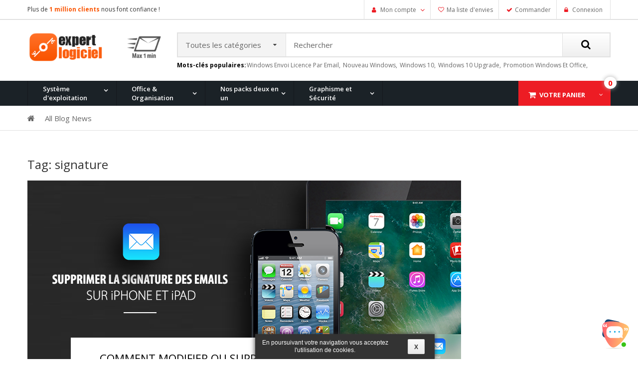

--- FILE ---
content_type: text/html; charset=utf-8
request_url: https://expertlogiciel.com/eb-blog/tag/signature
body_size: 12687
content:
<!DOCTYPE HTML> <!--[if lt IE 7]><html class="no-js lt-ie9 lt-ie8 lt-ie7 " lang="fr"><![endif]--> <!--[if IE 7]><html class="no-js lt-ie9 lt-ie8 ie7" lang="fr"><![endif]--> <!--[if IE 8]><html class="no-js lt-ie9 ie8" lang="fr"><![endif]--> <!--[if gt IE 8]><html class="no-js ie9" lang="fr"><![endif]--> <!--[if chrome]><html class="chrome" lang="fr"><![endif]--><html lang="fr"><head><meta name="google-site-verification" content="sBdgrYTJDwnepni29TZ2PesQbXZJ9UvPwqrT9PqdrRY" /><meta name="msvalidate.01" content="1B75AE98796F9E91F7DD7315130BE00B" /><meta charset="utf-8" /><title>Blog ExpertLogiciel|Astuce windows, Actualité logiciel et news</title><meta name="description" content="Passionné par le domaine de l&#039;informatique et les nouveautés de technologies? Blog Expertlogiciel vous permet de suivre toutes l&#039;actualité, les meilleurs tutos et astuces Windows et office" /><meta name="keywords" content="blog, news, Techniques, microsoft, windows, technologie, tuto windows, tuto office, astuce logiciel, astuce windows, astuce office" /><meta name="robots" content="index,follow" /><meta name="viewport" content="width=device-width, initial-scale=1.0, user-scalable=yes"/><meta name="apple-mobile-web-app-capable" content="yes" /><link rel="icon" type="image/vnd.microsoft.icon" href="/img/favicon.ico?1736171189" /><link rel="shortcut icon" type="image/x-icon" href="/img/favicon.ico?1736171189" /><link rel="stylesheet" href="https://expertlogiciel.com/themes/sp_atom/cache/v_228_989337bb7aa09942b935d531392f8281_all.css?1509097742" type="text/css" media="all" /> <script type="text/javascript">/* <![CDATA[ */;var CUSTOMIZE_TEXTFIELD=1;var FancyboxI18nClose='Fermer';var FancyboxI18nNext='Suivant';var FancyboxI18nPrev='Pr&eacute;c&eacute;dent';var added_to_wishlist='Ajouté à votre listé d\'envie';var ajax_allowed=true;var ajaxsearch=false;var baseDir='https://expertlogiciel.com/';var baseUri='https://expertlogiciel.com/';var comparator_max_item=3;var comparedProductsIds=[];var contentOnly=false;var customizationIdMessage='Personnalisation';var delete_txt='Supprimer';var displayList=false;var freeProductTranslation='Offert !';var freeShippingTranslation='Livraison gratuite !';var generated_date=1768704220;var id_lang=1;var img_dir='https://expertlogiciel.com/themes/sp_atom/img/';var instantsearch=false;var isGuest=0;var isLogged=0;var isMobile=false;var locale='fr_FR';var loggin_required='Vous devez être connecté pour gérer votre liste d\'envies.';var max_item='You cannot add more than 3 product(s) to the product comparison';var min_item='Please select at least one product';var mywishlist_url='https://expertlogiciel.com/module/blockwishlist/mywishlist';var page_name='module-smartblog-tagpost';var priceDisplayMethod=0;var priceDisplayPrecision=2;var quickView=true;var removingLinkText='supprimer cet article du panier';var roundMode=2;var static_token='16d85608e9a3d0abd8be0e28992b474c';var token='aecfdc855922a20d646caca1208e625b';var usingSecureMode=true;var wishlistProductsIds=false;/* ]]> */</script> <script type="text/javascript" src="https://expertlogiciel.com/themes/sp_atom/cache/v_167_0d03a3de717b65a7443b9cff16ab2597.js?1509097742"></script> <meta property="og:type" content="article" /><meta property="og:site_name" content="ExpertLogiciel" /><meta property="og:url" content="expertlogiciel.com/eb-blog/tag/signature" /> <script type="text/javascript">/* <![CDATA[ */;var jQuery144=$;/* ]]> */</script> <script type="text/javascript">/* <![CDATA[ */;var fbpsc=fbpsc||new FpcModule('fbpsc');fbpsc.msgs={"id":"Vous n'avez pas renseign\u00e9 votre application ID","secret":"Vous n'avez pas renseign\u00e9 votre application Secret","callback":"Vous n'avez pas renseign\u00e9 votre application callback","scope":"Vous n'avez pas renseign\u00e9 les permissions de l'application","developerKey":"Vous n'avez pas renseign\u00e9 la cl\u00e9 d\u00e9veloppeur","socialEmail":"Vous n'avez pas renseign\u00e9 votre e-mail","delete":"Supprimer"};fbpsc.sImgUrl='/modules/facebookpsconnect/views/img/';fbpsc.sAdminImgUrl='/img/admin/';fbpsc.sWebService='/modules/facebookpsconnect/ws-facebookpsconnect.php';/* ]]> */</script> <script type="text/javascript">/* <![CDATA[ */;(window.gaDevIds=window.gaDevIds||[]).push('d6YPbH');(function(i,s,o,g,r,a,m){i['GoogleAnalyticsObject']=r;i[r]=i[r]||function(){(i[r].q=i[r].q||[]).push(arguments)},i[r].l=1*new Date();a=s.createElement(o),m=s.getElementsByTagName(o)[0];a.async=1;a.src=g;m.parentNode.insertBefore(a,m)})(window,document,'script','//www.google-analytics.com/analytics.js','ga');ga('create','UA-76483059-1','auto');ga('require','ec');/* ]]> */</script><script type="text/javascript">/* <![CDATA[ */;var gsr=gsr||new GsrModule('gsr');gsr.msgs={"delay":"Vous n'avez pas rempli un entier l'option d\u00e9calage","fbId":"Vous n'avez pas rempli un entier l'option Facebook app ID","fbsecret":"Vous n'avez pas rempli l'option Facebook secret","reviewDate":"Vous n'avez pas rempli la date de l'avis","title":"Vous n'avez pas rempli le titre","comment":"Vous n'avez pas rempli le commentaire","report":"Vous n'avez pas rempli le commentaire associ\u00e9 \u00e0 l'avis abusif","rating":"Vous n'avez pas s\u00e9lectionn\u00e9 de note pour l'avis","checkreview":"Vous n'avez pas s\u00e9lectionn\u00e9 d'avis","email":"Vous n'avez pas rempli votre adresse e-mail","status":"Vous n'avez pas s\u00e9lectionn\u00e9 de statut","vouchercode":"Vous n'avez pas rempli le code de r\u00e9duction","voucheramount":"Vous avez laiss\u00e9 0 comme valeur pour le bon de r\u00e9duction","voucherminimum":"Le montant minimum n'est pas un num\u00e9rique","vouchermaximum":"La quantit\u00e9 maximum n'est pas un num\u00e9rique","vouchervalidity":"Vous avez laiss\u00e9 0 pour la dur\u00e9e de validit\u00e9","tabTitle":{"1":"Vous n'avez pas rempli le titre pour la langue Fran\u00e7ais (French). Cliquez sur la liste d\u00e9roulante des langues afin de remplir correctement les champs dans chaque langue"}};gsr.sImgUrl='/modules/gsnippetsreviews/views/img/';gsr.sWebService='/modules/gsnippetsreviews/ws-gsnippetsreviews.php';/* ]]> */</script> <!--[if lt IE 9]> <script src="https://oss.maxcdn.com/libs/html5shiv/3.7.0/html5shiv.js"></script> <script src="https://oss.maxcdn.com/libs/respond.js/1.3.0/respond.min.js"></script> <![endif]-->  <script src=https://www.google.com/recaptcha/api.js'></script> </head><body id="module-smartblog-tagpost" itemscope itemtype="http://schema.org/WebPage" class=" module-smartblog-tagpost hide-left-column lang_fr"><div id="page"><div class="header-container"> <header id="header"><div class="header-top"><div class="container"><div class="row"><div id="block_topleft" class="col-md-5 col-sm-12"> <a href=" https://expertlogiciel.com/eb-blog/6-merci-pour-1-million-clients " ><div class="kunden nbr-client-block-left-header"> Plus de <span style="color:#fa5400"><b>1 million clients</b></span> nous font confiance !</div> </a></div><div id="block_topright" class="col-md-7 hidden-sm"><div class="header_user_info"><ul class="links"><li class="account" > <a class="login" href="https://expertlogiciel.com/mon-compte" rel="nofollow" title="Connexion"> Mon compte </a><ul class="dropdown-link dropdown-link-account"><li> <a href="https://expertlogiciel.com/historique-commandes" title="Mes commandes"> Mes commandes </a></li><li> <a href="https://expertlogiciel.com/suivi-commande" title="Mes retours de marchandise"> Mes retours de marchandise </a></li><li> <a href="https://expertlogiciel.com/avoirs" title="Mes crédits"> Mes crédits </a></li><li> <a href="https://expertlogiciel.com/adresses" title="Mes adresses"> Mes adresses </a></li><li> <a href="https://expertlogiciel.com/identite" title="Mes informations personnelles"> Mes informations personnelles </a></li><li> <a href="https://expertlogiciel.com/reduction" title="Mes bons de réduction"> Mes bons de réduction </a></li></ul></li><li class="wishlist"> <a href="https://expertlogiciel.com/module/blockwishlist/mywishlist" title="Ma liste d'envies" >Ma liste d'envies</a></li><li class="checkout"><a href="https://expertlogiciel.com/commande" title="Commander" rel="nofollow">Commander</a></li><li class="last at-login" > <a class="login" href="https://expertlogiciel.com/mon-compte" rel="nofollow" title="Connexion"> Connexion </a></li></ul></div><script type="text/javascript" lang="javascript">/* <![CDATA[ */;var popupDelay=8;var plusDelay=((""=="")?2:(""=="normal"?5:8))
var configOptions={timeOffset:1440*60,layout:"topRight",timeout:(2+plusDelay)*1000,animation:{open:'animated  fadeInUp',close:'animated  fadeOutDown',easing:'swing',speed:(2+plusDelay)*1000},type:'alert',refreshInterval:60*1000};/* ]]> */</script> <script src="/modules/recentsalepopup/views/js/scripts.js" type="text/javascript"></script> </div></div></div></div><div class="header-center clearfix"><div class="container"><div class="row"><div id="header_logo" class="col-md-3 col-sm-12"> <a class="logo" href="http://expertlogiciel.com/" title="ExpertLogiciel"> <img src="https://expertlogiciel.com/img/soft-logo-1497450310.jpg" alt="ExpertLogiciel" width="313px" height="68px"/> </a></div><div id="header_search" class="col-md-9 col-sm-12 hidden-sm hidden-xs"><div class="moduletable sp_searchpro"> <!--[if lt IE 9]><div id="sp_search_pro_1" class="spr-container lt-ie9 spr-preload"> <![endif]--><!--[if IE 9]><div id="sp_search_pro_1" class="spr-container msie9 spr-preload"> <![endif]--><!--[if gt IE 9]><!--><div id="sp_search_pro_1" class="spr-container spr-preload"><!--<![endif]--><form class="sprsearch-form" method="get" action="https://expertlogiciel.com/module/spsearchpro/catesearch"> <input type="hidden" name="fc" value="module"/> <input type="hidden" name="module" value="spsearchpro"/> <input type="hidden" name="controller" value="catesearch"/> <input type="hidden" name="orderby" value="price" /> <input type="hidden" name="orderway" value="asc" /> <input type="hidden" name="day" value="1" /> <input type="hidden" name="cat_id" value="3,4,8,7,12,83,15,16,17,18,29,30,28,31"><div class="form-search"><div class="cat-wrapper"><div class="spr_selector"> <select class="spr_select"><option value="3,4,8,7,12,83,15,16,17,18,29,30,28,31"> Toutes les catégories</option><option value="3"> - - Système d&#039;exploitation</option><option value="4"> - - - Windows 10</option><option value="7"> - - - Windows 7</option><option value="8"> - - - Windows 8.1</option><option value="12"> - - - Windows XP</option><option value="15"> - - Office &amp; Organisation</option><option value="16"> - - - Office 2010</option><option value="17"> - - - Office 2013</option><option value="18"> - - - Office 2016</option><option value="28"> - - - Antivirus</option><option value="29"> - - - Office Pour Mac</option><option value="30"> - - Graphisme et Sécurité</option><option value="31"> - - - Graphisme &amp; Design</option><option value="83"> - - - Nos packs deux en un</option> </select> <i class="fa fa-caret-down"></i></div></div><div class="input-search"> <input class="spr-query" type="text" name="search_query" value="" placeholder="Rechercher"/></div><div class="btn-search-header"> <button class="spr-search-button" type="submit" name="spr_submit_search"><i class="fa fa-search"></i></button> <input value="12" type="hidden" name="n" /></div></div></form></div> <script type="text/javascript">/* <![CDATA[ */;jQuery(document).ready(function($){;(function(element){var $element=$(element);var _timer=0;$(window).on('load',function(){setTimeout(function(){$element.removeClass('spr-preload');},1000);});$('.spr_selector .spr_select',$element).on('click',function(){var value_select=$('select[class=spr_select]',$element).val();$('input[name="cat_id"]').attr('value',value_select);});var $input=$('.spr-query',$element);loadajax_ein();function loadajax_ein(){if(0){$input.autocomplete('https://expertlogiciel.com/module/spsearchpro/catesearch',{minChars:3,max:10,width:500,selectFirst:false,scroll:false,dataType:"json",formatItem:function(data,i,max,value,term){return value;},parse:function(data){var mytab=[];for(var i=0;i<data.length;i++)
mytab[mytab.length]={data:data[i],value:data[i].cname+' > '+data[i].pname};return mytab;},extraParams:{ajaxSearch:0,id_lang:1,spr_module_id:"1",cat_id:$('select[class=spr_select]',$element).val(),orderby:'price',orderway:'asc',n:'12'}}).result(function(event,data,formatted){$input.val(data.pname);document.location.href=data.product_link;});}}
$('.spr_select',$element).on('change',function(){$(".ac_results").remove();var $input=$('.spr-query',$element);if(0){$input.trigger('unautocomplete');$input.autocomplete('https://expertlogiciel.com/module/spsearchpro/catesearch',{minChars:3,max:10,width:500,selectFirst:false,scroll:false,dataType:"json",formatItem:function(data,i,max,value,term){return value;},parse:function(data){var mytab=[];for(var i=0;i<data.length;i++)
mytab[mytab.length]={data:data[i],value:data[i].cname+' > '+data[i].pname};return mytab;},extraParams:{ajaxSearch:0,id_lang:1,spr_module_id:"1",cat_id:$('select[class=spr_select]',$element).val(),orderby:'price',orderway:'asc',n:'12'}}).result(function(event,data,formatted){$input.val(data.pname);document.location.href=data.product_link;});}});if(1){function tryToCloseInstantSearch(){var $oldCenterColumn=$('#old_center_column');if($oldCenterColumn.length>0){$('#center_column').remove();$oldCenterColumn.attr('id','center_column').show();return false;}}
instantSearchQueries=[];function stopInstantSearchQueries(){for(var i=0;i<instantSearchQueries.length;i++){instantSearchQueries[i].abort();}
instantSearchQueries=[];}}})('#sp_search_pro_1');});/* ]]> */</script> </div><div class="sptags_block"> <label class="label">Mots-clés populaires:</label><a href="https://expertlogiciel.com/recherche?tag=windows+envoi+licence+par+email" title="More about windows envoi licence par email" > windows envoi licence par email, </a> <a href="https://expertlogiciel.com/recherche?tag=nouveau+windows" title="More about nouveau windows" > nouveau windows, </a> <a href="https://expertlogiciel.com/recherche?tag=windows+10" title="More about windows 10" > windows 10, </a> <a href="https://expertlogiciel.com/recherche?tag=windows+10+upgrade" title="More about windows 10 upgrade" > windows 10 upgrade, </a> <a href="https://expertlogiciel.com/recherche?tag=promotion+windows+et+office" title="More about promotion windows et office" > promotion windows et office, </a></div></div></div></div></div><div class="header-menu clearfix"><div class="container"><div class="row"><div id="top_menu" class="col-md-12 col-sm-12"><div id="spblock_top_menu" class="spsf-contener clearfix "><div class="cat-title"><i class="fa fa-bars"></i></div><ul class="sf-menu clearfix menu-content"><li class=" have_child "><a href="https://expertlogiciel.com/3-systeme-d-exploitation-windows" title="Système d'exploitation">Système d'exploitation</a><ul><li class=" have_child "><a href="https://expertlogiciel.com/243-windows-11" title="Windows 11">Windows 11</a><ul><li class=""><a href="https://expertlogiciel.com/accueil/413-windows-11-pro.html" title="Windows 11 Pro">Windows 11 Pro</a></li><li class=""><a href="https://expertlogiciel.com/accueil/412-windows-11-famille.html" title="Windows 11 Famille">Windows 11 Famille</a></li><li class=""><a href="https://expertlogiciel.com/accueil/415-windows-11-entreprise.html" title="Windows 11 Entreprise">Windows 11 Entreprise</a></li><li class=""><a href="https://expertlogiciel.com/accueil/416-windows-11-pro-for-workstation.html" title="Windows 11 Pro for Workstation">Windows 11 Pro for Workstation</a></li><li class=""><a href="https://expertlogiciel.com/accueil/418-windows-11-education.html" title="Windows 11 Education">Windows 11 Education</a></li><li class=""><a href="https://expertlogiciel.com/accueil/419-windows-11-pro-n.html" title="Windows 11 Pro N">Windows 11 Pro N</a></li><li class=""><a href="https://expertlogiciel.com/accueil/420-windows-11-entreprise-n.html" title="Windows 11 Entreprise N">Windows 11 Entreprise N</a></li><li class=""><a href="https://expertlogiciel.com/accueil/421-windows-11-education-n.html" title="Windows 11 Education N">Windows 11 Education N</a></li><li class=""><a href="https://expertlogiciel.com/accueil/422-windows-11-pro-n-for-workstation.html" title="Windows 11 Pro N for Workstation">Windows 11 Pro N for Workstation</a></li><li class=""><a href="https://expertlogiciel.com/accueil/423-windows-11-iot-entreprise.html" title="Windows 11 IoT Entreprise">Windows 11 IoT Entreprise</a></li></ul></li><li class=" have_child "><a href="https://expertlogiciel.com/content/21-microsoft-windows-10" title="Windows 10">Windows 10</a><ul><li class=""><a href="https://expertlogiciel.com/microsoft-windows-10-francais/12-microsoft-windows-10-pro-francais-32-64-bits.html" title="Windows 10 Pro">Windows 10 Pro</a></li><li class=""><a href="https://expertlogiciel.com/windows-10-familial/10-microsoft-windows-10-familial-francais-32-64-bits.html" title="Windows 10 Familial">Windows 10 Familial</a></li><li class=""><a href="https://expertlogiciel.com/accueil/424-windows-10-entreprise-n.html" title="Windows 10 Entreprise N">Windows 10 Entreprise N</a></li><li class=""><a href="https://expertlogiciel.com/accueil/425-windows-10-entreprise-n-ltsc-2021.html" title="Windows 10 Entreprise N LTSC 2021">Windows 10 Entreprise N LTSC 2021</a></li></ul></li><li class=" have_child "><a href="https://expertlogiciel.com/content/22-microsoft-windows-8" title="Windows 8.1">Windows 8.1</a><ul><li class=""><a href="https://expertlogiciel.com/windows-81-pro/6-microsoft-windows-8-pro-francais-32-64-bits.html" title="Windows 8.1 Pro">Windows 8.1 Pro</a></li></ul></li><li class=" have_child "><a href="https://expertlogiciel.com/content/20-microsoft-windows-7" title="Windows 7">Windows 7</a><ul><li class=""><a href="https://expertlogiciel.com/windows-7-professionnel/1-microsoft-windows-7-pro-francais-32-64-bits-0885370720594.html" title="Windows 7 Professionnel">Windows 7 Professionnel</a></li><li class=""><a href="https://expertlogiciel.com/windows-7-edition-familial-premium/8-microsoft-windows-7-familiale-francais-32-64-bits.html" title="Windows 7 Èdition Familial Premium">Windows 7 Èdition Familial Premium</a></li><li class=""><a href="https://expertlogiciel.com/windows-7-integrale/3-microsoft-windows-7-integral-francais-32-64-bits.html" title="Windows 7 Intégrale">Windows 7 Intégrale</a></li></ul></li><li class=" have_child "><a href="https://expertlogiciel.com/windows-xp-professionnel/5-microsoft-windows-xp-pro-sp3-francais-32-64-bit.html" title="Windows XP">Windows XP</a><ul><li class=""><a href="https://expertlogiciel.com/windows-xp-professionnel/5-microsoft-windows-xp-pro-sp3-francais-32-64-bit.html" title="Windows XP Professionnel">Windows XP Professionnel</a></li></ul></li><li class=" have_child "><a href="https://expertlogiciel.com/83-packs-windows" title="Nos packs deux en un">Nos packs deux en un</a><ul><li class=" have_child "><a href="https://expertlogiciel.com/84-windows-7-et-office" title="Windows 7 et Office ">Windows 7 et Office </a><ul><li class=""><a href="https://expertlogiciel.com/112-windows-7-familiale-et-office" title="Windows 7 Familiale et Office">Windows 7 Familiale et Office</a></li><li class=""><a href="https://expertlogiciel.com/113-windows-7-pro-et-office" title="Windows 7 Pro et Office">Windows 7 Pro et Office</a></li><li class=""><a href="https://expertlogiciel.com/114-windows-7-integrale-et-office" title="Windows 7 Intégrale et Office">Windows 7 Intégrale et Office</a></li></ul></li><li class=" have_child "><a href="https://expertlogiciel.com/85-windows-81-et-office" title="Windows 8.1 et Office">Windows 8.1 et Office</a><ul><li class=""><a href="https://expertlogiciel.com/115-windows-81-pro-et-office" title="Windows 8.1 Pro et Office">Windows 8.1 Pro et Office</a></li></ul></li><li class=" have_child "><a href="https://expertlogiciel.com/88-windows-10-et-office" title="Windows 10 et Office">Windows 10 et Office</a><ul><li class=""><a href="https://expertlogiciel.com/116-windows-10-home-et-office" title="Windows 10 Home et Office">Windows 10 Home et Office</a></li><li class=""><a href="https://expertlogiciel.com/117-windows-10-pro-et-office" title="Windows 10 Pro et Office">Windows 10 Pro et Office</a></li></ul></li></ul></li><li class=" have_child "><a href="https://expertlogiciel.com/119-windows-server" title="Windows server ">Windows server </a><ul><li class=""><a href="https://expertlogiciel.com/120-windows-server-2008" title="Windows server 2008">Windows server 2008</a></li><li class=""><a href="https://expertlogiciel.com/121-windows-server-2012" title="Windows server 2012">Windows server 2012</a></li><li class=""><a href="https://expertlogiciel.com/122-windows-server-2016" title="Windows server 2016">Windows server 2016</a></li><li class=""><a href="https://expertlogiciel.com/130-windows-server-2019" title="Windows server 2019">Windows server 2019</a></li></ul></li><li class="category-thumbnail"></li></ul></li><li class=" have_child "><a href="https://expertlogiciel.com/15-microsoft-office-et-organisation" title="Office & Organisation">Office & Organisation</a><ul><li class=" have_child "><a href="https://expertlogiciel.com/16-microsoft-office-2010" title="Office 2010">Office 2010</a><ul><li class=""><a href="https://expertlogiciel.com/office-2010-professionnel/16-microsoft-office-2010-pro-francais-32-64-bits.html" title="Office 2010 Professionnel">Office 2010 Professionnel</a></li><li class=""><a href="https://expertlogiciel.com/office-2010-familiale-petites-entreprises/15-microsoft-office-2010-famille-entreprise-francais-32-64-bits.html" title="Office 2010 Familiale & Petites Entreprises">Office 2010 Familiale & Petites Entreprises</a></li><li class=""><a href="https://expertlogiciel.com/office-2010-familiale-etudiant/14-microsoft-office-2010-famille-etudiant-francais-32-64-bits.html" title="Office 2010 Familiale & Etudiant">Office 2010 Familiale & Etudiant</a></li></ul></li><li class=" have_child "><a href="https://expertlogiciel.com/17-microsoft-office-2013" title="Office 2013">Office 2013</a><ul><li class=""><a href="https://expertlogiciel.com/office-2013-professionnel/19-microsoft-office-2013-pro-francais-32-64-bits.html" title="Office 2013 Professionnel">Office 2013 Professionnel</a></li><li class=""><a href="https://expertlogiciel.com/office-2013-familial-petites-entreprises/18-office-2013-famille-et-petite-entreprise-3264-bits.html" title="Office 2013 Familial & Petites Entreprises">Office 2013 Familial & Petites Entreprises</a></li><li class=""><a href="https://expertlogiciel.com/office-2013-familial-etudiant/17-microsoft-office-2013-famille-etudiant-francais-32-64-bits.html" title="Office 2013 Familial & Etudiant">Office 2013 Familial & Etudiant</a></li></ul></li><li class=" have_child "><a href="https://expertlogiciel.com/18-microsoft-office-2016" title="Office 2016">Office 2016</a><ul><li class=""><a href="https://expertlogiciel.com/25-office-2016-professionnel" title="Office 2016 Professionnel">Office 2016 Professionnel</a></li><li class=""><a href="https://expertlogiciel.com/office-2016-familiale-petites-entreprises/21-office-2016-famille-petites-entreprises-3264-bits.html" title="Office 2016 Familiale & Petites Entreprises">Office 2016 Familiale & Petites Entreprises</a></li><li class=""><a href="https://expertlogiciel.com/office-2016-familiale-etudiant/20-microsoft-office-2016-famille-etudiant-francais-32-64-bits.html" title="Office 2016 Familiale & Etudiant">Office 2016 Familiale & Etudiant</a></li></ul></li><li class=" have_child "><a href="https://expertlogiciel.com/29-microsoft-office-pour-mac" title="Office Pour Mac">Office Pour Mac</a><ul><li class=""><a href="https://expertlogiciel.com/33-microsoft-office-2011-pour-mac" title="Office pour Mac 2011">Office pour Mac 2011</a></li><li class=""><a href="https://expertlogiciel.com/35-microsoft-office-2016-pour-mac" title="Office pour Mac 2016">Office pour Mac 2016</a></li><li class=""><a href="https://expertlogiciel.com/129-office-pour-mac-2019" title="Office pour Mac 2019">Office pour Mac 2019</a></li></ul></li><li class=" have_child "><a href="https://expertlogiciel.com/accueil/254-office-2007-professionnel.html" title="Office 2007">Office 2007</a><ul><li class=""><a href="https://expertlogiciel.com/accueil/254-office-2007-professionnel.html" title="Office 2007 Professionnel">Office 2007 Professionnel</a></li></ul></li><li class=" have_child "><a href="https://expertlogiciel.com/125-office-2019" title="Office 2019">Office 2019</a><ul><li class=""><a href="https://expertlogiciel.com/accueil/259-office-2019-famille-et-etudiant.html" title="Office 2019 Famille Et Etudiant">Office 2019 Famille Et Etudiant</a></li><li class=""><a href="https://expertlogiciel.com/accueil/258-office-2019-famille-et-petite-entreprise.html" title="Office 2019 Famille Et Petite Entreprise ">Office 2019 Famille Et Petite Entreprise </a></li><li class=""><a href="https://expertlogiciel.com/accueil/257-office-2019-professionnel.html" title="Office 2019 Professionnel">Office 2019 Professionnel</a></li></ul></li><li class="category-thumbnail"></li></ul></li><li class=" have_child "><a href="https://expertlogiciel.com/83-packs-windows" title="Nos packs deux en un">Nos packs deux en un</a><ul><li class=" have_child "><a href="https://expertlogiciel.com/84-windows-7-et-office" title="Windows 7 et Office ">Windows 7 et Office </a><ul><li class=""><a href="https://expertlogiciel.com/112-windows-7-familiale-et-office" title="Windows 7 Familiale et Office">Windows 7 Familiale et Office</a></li><li class=""><a href="https://expertlogiciel.com/113-windows-7-pro-et-office" title="Windows 7 Pro et Office">Windows 7 Pro et Office</a></li><li class=""><a href="https://expertlogiciel.com/114-windows-7-integrale-et-office" title="Windows 7 Intégrale et Office">Windows 7 Intégrale et Office</a></li></ul></li><li class=" have_child "><a href="https://expertlogiciel.com/85-windows-81-et-office" title="Windows 8.1 et Office">Windows 8.1 et Office</a><ul><li class=""><a href="https://expertlogiciel.com/115-windows-81-pro-et-office" title="Windows 8.1 Pro et Office">Windows 8.1 Pro et Office</a></li></ul></li><li class=" have_child "><a href="https://expertlogiciel.com/88-windows-10-et-office" title="Windows 10 et Office">Windows 10 et Office</a><ul><li class=""><a href="https://expertlogiciel.com/116-windows-10-home-et-office" title="Windows 10 Home et Office">Windows 10 Home et Office</a></li><li class=""><a href="https://expertlogiciel.com/117-windows-10-pro-et-office" title="Windows 10 Pro et Office">Windows 10 Pro et Office</a></li></ul></li><li class="category-thumbnail"></li></ul></li><li class=" have_child "><a href="https://expertlogiciel.com/30-graphisme-et-securite" title="Graphisme et Sécurité">Graphisme et Sécurité</a><ul><li class=""><a href="https://expertlogiciel.com/28-antivirus" title="Antivirus">Antivirus</a></li><li class=""><a href="https://expertlogiciel.com/31-graphisme-design" title="Graphisme & Design">Graphisme & Design</a></li><li class="category-thumbnail"></li></ul></li></ul></div><div class="blockcart"><div class="shopping_cart clearfix"><div class="block_box"> <a href="https://expertlogiciel.com/commande" title="Voir mon panier" rel="nofollow" class="shop-detail"> <span class="cartpro-icon"></span> <span class="cart_text"> <span class="ajax_cart_quantity"><span class="quantity">0</span></span> <span class="ajax_cart_quantity_text">Votre panier</span> </span> </a></div><div class="cart_block block exclusive"><div class="block_content"><div class="cart_block_list"><p class="cart_block_no_products"> Aucun produit</p><div class="cart-buttons"><div class="price-total"> <span class="price cart_block_total ajax_block_cart_total"> <span class='first-price'>00</span> <span class='comma'>,</span> <span class='tiret-font-size'>-</span><span class="first-price custom-currency">€</span></span><div class="pr"><div> Total :</div><div> <span class="tax-block"> (Prix en Euro , TTC ) </span></div></div></div><div class="cart-checkout"> <a id="button_order_cart" class="btn btn-default button button-small" href="https://expertlogiciel.com/commande?step=0" title="Commander" rel="nofollow"> <i class="fa fa-shopping-cart"></i> Commander </a></div></div></div></div></div></div></div><div id="layer_cart"><div class="layer-cart-top"> <span class="cross" title="Fermer la fenêtre"></span> <i class="icon-ok"></i><h2>Bonne décision! Vous y êtes presque...</h2><div class="layer_cart_product"><div class="product-image-container layer_cart_img"></div><div><div><div class="layer_cart_product_info"> <span class="layer_cart_ok"><img src="https://expertlogiciel.com/themes/sp_atom/img/icon-ok-green.png" alt="Ok"></span> <span id="layer_cart_product_quantity"></span> <span class="operator-x">X</span> <span id="layer_cart_product_title"></span></div><div><div class="cart-add-text-wrapper"><div class="cart-add-text"> Produit ajouté au panier avec succès</div><div id="layer_cart_reviews"></div></div><div class="btn-layer-wrapper"> <a class="btn-layer-cart orange" href="https://expertlogiciel.com/commande?step=0" title="Commander" rel="nofollow"> <i class="fa fa-shopping-cart fa-lg"></i> Commander </a></div></div></div></div></div></div><div id="layer_cart_cross_product"></div></div><div class="layer_cart_overlay"></div><div id="header_search" class="hidden-md hidden-lg"><div class="moduletable sp_searchpro"> <!--[if lt IE 9]><div id="sp_search_pro_1" class="spr-container lt-ie9 spr-preload"> <![endif]--><!--[if IE 9]><div id="sp_search_pro_1" class="spr-container msie9 spr-preload"> <![endif]--><!--[if gt IE 9]><!--><div id="sp_search_pro_1" class="spr-container spr-preload"><!--<![endif]--><form class="sprsearch-form" method="get" action="https://expertlogiciel.com/module/spsearchpro/catesearch"> <input type="hidden" name="fc" value="module"/> <input type="hidden" name="module" value="spsearchpro"/> <input type="hidden" name="controller" value="catesearch"/> <input type="hidden" name="orderby" value="price" /> <input type="hidden" name="orderway" value="asc" /> <input type="hidden" name="day" value="1" /> <input type="hidden" name="cat_id" value="3,4,8,7,12,83,15,16,17,18,29,30,28,31"><div class="form-search"><div class="cat-wrapper"><div class="spr_selector"> <select class="spr_select"><option value="3,4,8,7,12,83,15,16,17,18,29,30,28,31"> Toutes les catégories</option><option value="3"> - - Système d&#039;exploitation</option><option value="4"> - - - Windows 10</option><option value="7"> - - - Windows 7</option><option value="8"> - - - Windows 8.1</option><option value="12"> - - - Windows XP</option><option value="15"> - - Office &amp; Organisation</option><option value="16"> - - - Office 2010</option><option value="17"> - - - Office 2013</option><option value="18"> - - - Office 2016</option><option value="28"> - - - Antivirus</option><option value="29"> - - - Office Pour Mac</option><option value="30"> - - Graphisme et Sécurité</option><option value="31"> - - - Graphisme &amp; Design</option><option value="83"> - - - Nos packs deux en un</option> </select> <i class="fa fa-caret-down"></i></div></div><div class="input-search"> <input class="spr-query" type="text" name="search_query" value="" placeholder="Rechercher"/></div><div class="btn-search-header"> <button class="spr-search-button" type="submit" name="spr_submit_search"><i class="fa fa-search"></i></button> <input value="12" type="hidden" name="n" /></div></div></form></div> <script type="text/javascript">/* <![CDATA[ */;jQuery(document).ready(function($){;(function(element){var $element=$(element);var _timer=0;$(window).on('load',function(){setTimeout(function(){$element.removeClass('spr-preload');},1000);});$('.spr_selector .spr_select',$element).on('click',function(){var value_select=$('select[class=spr_select]',$element).val();$('input[name="cat_id"]').attr('value',value_select);});var $input=$('.spr-query',$element);loadajax_ein();function loadajax_ein(){if(0){$input.autocomplete('https://expertlogiciel.com/module/spsearchpro/catesearch',{minChars:3,max:10,width:500,selectFirst:false,scroll:false,dataType:"json",formatItem:function(data,i,max,value,term){return value;},parse:function(data){var mytab=[];for(var i=0;i<data.length;i++)
mytab[mytab.length]={data:data[i],value:data[i].cname+' > '+data[i].pname};return mytab;},extraParams:{ajaxSearch:0,id_lang:1,spr_module_id:"1",cat_id:$('select[class=spr_select]',$element).val(),orderby:'price',orderway:'asc',n:'12'}}).result(function(event,data,formatted){$input.val(data.pname);document.location.href=data.product_link;});}}
$('.spr_select',$element).on('change',function(){$(".ac_results").remove();var $input=$('.spr-query',$element);if(0){$input.trigger('unautocomplete');$input.autocomplete('https://expertlogiciel.com/module/spsearchpro/catesearch',{minChars:3,max:10,width:500,selectFirst:false,scroll:false,dataType:"json",formatItem:function(data,i,max,value,term){return value;},parse:function(data){var mytab=[];for(var i=0;i<data.length;i++)
mytab[mytab.length]={data:data[i],value:data[i].cname+' > '+data[i].pname};return mytab;},extraParams:{ajaxSearch:0,id_lang:1,spr_module_id:"1",cat_id:$('select[class=spr_select]',$element).val(),orderby:'price',orderway:'asc',n:'12'}}).result(function(event,data,formatted){$input.val(data.pname);document.location.href=data.product_link;});}});if(1){function tryToCloseInstantSearch(){var $oldCenterColumn=$('#old_center_column');if($oldCenterColumn.length>0){$('#center_column').remove();$oldCenterColumn.attr('id','center_column').show();return false;}}
instantSearchQueries=[];function stopInstantSearchQueries(){for(var i=0;i<instantSearchQueries.length;i++){instantSearchQueries[i].abort();}
instantSearchQueries=[];}}})('#sp_search_pro_1');});/* ]]> */</script> </div><div class="sptags_block"> <label class="label">Mots-clés populaires:</label><a href="https://expertlogiciel.com/recherche?tag=windows+envoi+licence+par+email" title="More about windows envoi licence par email" > windows envoi licence par email, </a> <a href="https://expertlogiciel.com/recherche?tag=nouveau+windows" title="More about nouveau windows" > nouveau windows, </a> <a href="https://expertlogiciel.com/recherche?tag=windows+10" title="More about windows 10" > windows 10, </a> <a href="https://expertlogiciel.com/recherche?tag=windows+10+upgrade" title="More about windows 10 upgrade" > windows 10 upgrade, </a> <a href="https://expertlogiciel.com/recherche?tag=promotion+windows+et+office" title="More about promotion windows et office" > promotion windows et office, </a></div></div></div></div></div></div><div class="header-bottom clearfix"><div class="container"><div class="row"></div></div></div></header></div><div class="breadcrumb-container"><div class="ps_breadcrumb"><div class="container"><div class="row"><div class="col-lg-12 col-md-12 breadcrumb"><ul><li class="home-fix" itemscope itemtype="http://data-vocabulary.org/Breadcrumb"> <a class="fa fa-home" href="http://expertlogiciel.com/" title="Home" itemprop="url" ></a><meta itemprop="title" content="Home"/></li><li class="home"> <a href="http://expertlogiciel.com/" title="retour &agrave; Accueil"> <span>Home</span> </a></li><li class="category"> <a href="https://expertlogiciel.com/eb-blog">All Blog News</a></li></ul></div></div></div></div></div><div class="columns-container"><div id="columns" class="container"><div class="row"><div id="center_column" class="center_column col-sm-12 col-md-9"> <script>/* <![CDATA[ */;$(document).ready(function(){$(".lazy-load").lazyload({threshold:500});});/* ]]> */</script> <script>/* <![CDATA[ */;$(document).ready(function(){$('[data-toggle="tooltip"]').tooltip();});/* ]]> */</script> <div id="smartblogcat" class="block"><h1> Tag: signature</h1><div class="sdsarticleCat clearfix" itemscope itemtype="http://schema.org/Article"><div id="smartblogpost-87"><div id="thumbs_list_frame" class="articleContent" itemprop="articleBody"> <a itemprop="image" itemscope itemtype="http://schema.org/ImageObject" title="Comment modifier ou supprimer la signature des mails sur l’iPhone ou l’iPad" class="imageFeaturedLink" href='https://expertlogiciel.com/eb-blog/87-modifier-ou-supprimer-la-signature-des-mails-sur-iPhone-ou-iPad'><img itemprop="url" alt="Comment modifier ou supprimer la signature des mails sur l’iPhone ou l’iPad" src="/modules//smartblog/images/87.jpg" class="imageFeatured img-responsive" width="870px" height="360px" /><meta itemprop="width" content="870"/><meta itemprop="height" content="360"/> </a><div class="box-right"><div class="bloc-blog"><h2 class='sdstitle_block'> <a title="Comment modifier ou supprimer la signature des mails sur l’iPhone ou l’iPad" href='https://expertlogiciel.com/eb-blog/87-modifier-ou-supprimer-la-signature-des-mails-sur-iPhone-ou-iPad'>Comment modifier ou supprimer la signature des mails sur l’iPhone ou l’iPad</a><meta itemprop="url" content="https://expertlogiciel.com/eb-blog/87-modifier-ou-supprimer-la-signature-des-mails-sur-iPhone-ou-iPad"/><meta itemprop="headline" content="Blog ExpertLogiciel|Astuce windows, Actualité logiciel et news"/><meta itemprop="mainEntityOfPage" content="Blog ExpertLogiciel|Astuce windows, Actualité logiciel et news"/></h2><div class="sub-post-title"> <span class="date_add">Monday, August 7, 2017</span><meta itemprop="datePublished" content=" 2017-08-07 16:00:04"/><meta itemprop="dateModified" content=" 2017-08-07 16:00:04"/><meta itemprop="author" content=""/></div><div class="sdsarticle-des" > <span itemprop="description"><div id="lipsum"> Les signatures « Envoyé depuis mon iPad » ou « Envoyé depuis mon iPhone » sont ajoutées par défaut dans iOS Mail. Cependant, certaines personnes préfèrent afficher d’autres signatures, telles que le nom de l'expéditeur et les informations de contact supplémentaires. Voici comment supprimer ou modifier votre signature de courrier</div></span></div><hr/><div class="pull-left"> <a href='https://expertlogiciel.com/eb-blog/87-modifier-ou-supprimer-la-signature-des-mails-sur-iPhone-ou-iPad' class="read-more "> Lire la suite <i class="fa fa-arrow-right"></i></a></div><div itemprop="publisher" itemscope itemtype="https://schema.org/Organization" class="hidden"><meta itemprop="name" content="ExpertLogiciel"/><div itemprop="logo" itemscope itemtype="https://schema.org/ImageObject"> <img src="/themes/sp_atom/img/checkout-logo-fr.png" alt="logo"/><meta itemprop="url" content="https://expertlogiciel.com/themes/sp_atom/img/checkout-logo-fr.png"><meta itemprop="width" content="205"><meta itemprop="height" content="60"></div></div><div class="share pull-right"> <a href="https://www.facebook.com/sharer/sharer.php?u=https://expertlogiciel.com/eb-blog/87-modifier-ou-supprimer-la-signature-des-mails-sur-iPhone-ou-iPad" target="_blank"><i class="fa fa-facebook"></i></a> <a href="https://twitter.com/intent/tweet?text=Comment modifier ou supprimer la signature des mails sur l’iPhone ou l’iPad https://expertlogiciel.com/eb-blog/87-modifier-ou-supprimer-la-signature-des-mails-sur-iPhone-ou-iPad" target="_blank"><i class="fa fa-twitter"></i></a> <a href="https://plus.google.com/share?url=https://expertlogiciel.com/eb-blog/87-modifier-ou-supprimer-la-signature-des-mails-sur-iPhone-ou-iPad"target="_blank"><i class="fa fa-google-plus"></i></a> <a href="http://pinterest.com/pin/create/button/?description=Comment modifier ou supprimer la signature des mails sur l’iPhone ou l’iPad&url=https://expertlogiciel.com/eb-blog/87-modifier-ou-supprimer-la-signature-des-mails-sur-iPhone-ou-iPad" target="_blank"><i class="fa fa-pinterest"></i></a></div></div></div></div></div></div></div></div><div id="right_column" class="col-xs-12 col-sm-4 col-md-3 column"><div id="category_blog_block_left " class="block blogModule boxPlain hide_blog"><div class="moduletable "> <script async src="//pagead2.googlesyndication.com/pagead/js/adsbygoogle.js"></script> <ins class="adsbygoogle" style="display:inline-block;width:250px;height:600px" data-ad-client="ca-pub-9866473070641790" data-ad-slot="2132160862"></ins> <script>/* <![CDATA[ */;(adsbygoogle=window.adsbygoogle||[]).push({});/* ]]> */</script> </div><div><div class="col-xs-12 row"><div class="block productfooterlastestnews inline-block fill-widht"><div class="title-home"><h2 class="no-margin">Les plus lus</h2></div><div class="block-content-latest-item"><div class="img-latest"> <a href="https://expertlogiciel.com/eb-blog/321-Comment-corriger-le-probleme-Votre-licence-Windows-va-bientot-expirer"> <img alt="Comment corriger le problème Votre licence Windows va bientôt expirer" class="feat_img_small" src="/modules/smartblog/images/321-single-default.jpg" width="240px" height="160px"> </a></div><div class="info-latest"><div class="title-latest"> <a href="https://expertlogiciel.com/eb-blog/321-Comment-corriger-le-probleme-Votre-licence-Windows-va-bientot-expirer">Comment corriger le problème Votre licence Windows va bientôt expirer</a></div></div></div><div class="block-content-latest-item"><div class="img-latest"> <a href="https://expertlogiciel.com/eb-blog/224-Comment-trouver-une-adresse-IP-de-imprimante"> <img alt="Comment trouver une adresse IP de l'imprimante" class="feat_img_small" src="/modules/smartblog/images/224-single-default.jpg" width="240px" height="160px"> </a></div><div class="info-latest"><div class="title-latest"> <a href="https://expertlogiciel.com/eb-blog/224-Comment-trouver-une-adresse-IP-de-imprimante">Comment trouver une adresse IP de l'imprimante</a></div></div></div><div class="block-content-latest-item"><div class="img-latest"> <a href="https://expertlogiciel.com/eb-blog/57-comment-activer-windows10-par-telephone"> <img alt="Comment activer une licence pour Windows 10" class="feat_img_small" src="/modules/smartblog/images/57-single-default.jpg" width="240px" height="160px"> </a></div><div class="info-latest"><div class="title-latest"> <a href="https://expertlogiciel.com/eb-blog/57-comment-activer-windows10-par-telephone">Comment activer une licence pour Windows 10</a></div></div></div></div></div></div></div><div class="moduletable "> <script async src="//pagead2.googlesyndication.com/pagead/js/adsbygoogle.js"></script> <ins class="adsbygoogle" style="display:inline-block;width:250px;height:250px" data-ad-client="ca-pub-9866473070641790" data-ad-slot="2132160862"></ins> <script>/* <![CDATA[ */;(adsbygoogle=window.adsbygoogle||[]).push({});/* ]]> */</script> </div><div class="adsense-right-column"><div class="moduletable "> <script async src="//pagead2.googlesyndication.com/pagead/js/adsbygoogle.js"></script> <ins class="adsbygoogle" style="display:inline-block;width:120px;height:100px" data-ad-client="ca-pub-9866473070641790" data-ad-slot="2132160862"></ins> <script>/* <![CDATA[ */;(adsbygoogle=window.adsbygoogle||[]).push({});/* ]]> */</script> </div><div class="moduletable "> <script async src="//pagead2.googlesyndication.com/pagead/js/adsbygoogle.js"></script> <ins class="adsbygoogle" style="display:inline-block;width:120px;height:100px" data-ad-client="ca-pub-9866473070641790" data-ad-slot="2132160862"></ins> <script>/* <![CDATA[ */;(adsbygoogle=window.adsbygoogle||[]).push({});/* ]]> */</script> </div></div><div class="moduletable "> <script async src="//pagead2.googlesyndication.com/pagead/js/adsbygoogle.js"></script> <ins class="adsbygoogle" style="display:inline-block;width:250px;height:250px" data-ad-client="ca-pub-9866473070641790" data-ad-slot="2132160862"></ins> <script>/* <![CDATA[ */;(adsbygoogle=window.adsbygoogle||[]).push({});/* ]]> */</script> </div><div class="moduletable "> <script async src="//pagead2.googlesyndication.com/pagead/js/adsbygoogle.js"></script> <ins class="adsbygoogle" style="display:inline-block;width:250px;height:250px" data-ad-client="ca-pub-9866473070641790" data-ad-slot="2132160862"></ins> <script>/* <![CDATA[ */;(adsbygoogle=window.adsbygoogle||[]).push({});/* ]]> */</script> </div></div></div></div></div><div class="footer-container"><div id="footer-top"><div class="container"><div class="row"><div class="col-md-12 col-sm-12"><div class="moduletable "><div class="why-choose"><div class="title-why"><h3><strong>Pourquoi nous choisir ?</strong></h3></div><div class="row"><div class="col-lg-4 col-md-4"><div class="block-whychoose"><div class="why-choose-content"><div class="image-why-choose the-best"></div><div class="info-why-choose"> <span>Les prix les plus compétitifs</span><div class="des-why-choose">Grace à la veille concurrentielle que nous assurons en continu, nous offrons à nos clients les prix les plus compétitifs du marché de vente en ligne de logiciels.</div></div></div><div class="why-choose-content"><div class="image-why-choose easy-to"></div><div class="info-why-choose"> <span>Facilité de commander</span><div class="des-why-choose">Nos interfaces simples et ergonomiques sont conçues par des experts, pour vous offrir une grande facilité de navigation, et le plaisir de l'achat en ligne.</div></div></div></div></div><div class="col-lg-4 col-md-4"><div class="block-whychoose"><div class="why-choose-content"><div class="image-why-choose free-shipping"></div><div class="info-why-choose"> <span>Livraison immédiate</span><div class="des-why-choose"> Nous garantissons à nos clients une livraison immédiate de vos logiciels. Vous recevrez par email, systématiquement la clé d'activation ainsi que le lien de téléchargement du logiciel.</div></div></div><div class="why-choose-content"><div class="image-why-choose support-online"></div><div class="info-why-choose"> <span>Service client dédié</span><div class="des-why-choose">Vous avez des questions à poser&nbsp;! Contactez-nous par email, téléphone ou live Chat. Un conseiller client prendra en charge votre demande et vous apportera les réponses nécessaires&nbsp;!</div></div></div></div></div><div class="col-lg-4 col-md-4"><div class="block-whychoose"><div class="why-choose-content"><div class="image-why-choose free-delivery"></div><div class="info-why-choose"> <span>Navigation et données sécurisées</span><div class="des-why-choose"> Expertlogiciel.com utilise le protocole HTTPS qui a pour rôle de sécuriser votre navigation et de protéger vos informations personnelles que vous nous transmettez par internet.</div></div></div><div class="why-choose-content"><div class="image-why-choose secure-online"></div><div class="info-why-choose"> <span><a href="#">Paiement sécurisé</a></span><div class="des-why-choose">La technologie SSL (Secure Socket Layer) permet la sécurisation de vos paiements. Vous pouvez utiliser l'un des moyens de paiement en ligne sécurisés.</div></div></div></div></div></div></div></div></div></div></div></div> <footer id="footer"><div class="container"><div class="row"><div class="wrap-footer"><div class="moduletable col-md-3 col-sm-12 logo-social-footer"> <img src="/themes/sp_atom/img/cms/expert-logiciel_footer-logo.png" alt="logo" style="margin-bottom: 80px;"/><div class="socials-wrap"><ul><li class="li-social facebook-social"> <a title="Facebook" href="https://www.facebook.com/expertlogiciel/" target="_blank"> <span class="fa fa-facebook icon-social">icon-1</span> <span class="name-social">Facebook</span> </a></li><li class="li-social twitter-social"> <a title="Twitter" href="https://twitter.com/logicielexpert" target="_blank"> <span class="fa fa-twitter icon-social">icon-2</span> <span class="name-social">Twitter</span> </a></li><li class="li-social google-social"> <a title="Google+" href="https://plus.google.com/u/0/100979860292816747340" target="_blank"> <span class="fa fa-google-plus icon-social">icon-3</span> <span class="name-social">Google+</span> </a></li><li class="li-social linkedin-social"><a title="Linkedin" href="https://www.linkedin.com/company/expertlogiciel/" target="_blank"> <span class="fa fa-linkedin icon-social">icon-4</span> <span class="name-social">Linkedin</span> </a></li><li class="li-social pinterest-social"> <a title="Pinterest" href="https://www.pinterest.com/expertlogiciel/" target="_blank"> <span class="fa fa-pinterest icon-social">icon-5</span> <span class="name-social">Pinterest</span> </a></li></ul></div></div><div class="moduletable col-md-2 col-sm-3 help-footer"><div class="footer-block"><div class="footer-block-title"><h2>Informations</h2></div><div class="footer-block-content"><ul><li><a title="Licence Wiki" href="/content/17-qu-est-ce-qu-une-licence-logiciel" >Licences</a></li><li><a title="OEM Wiki" href="/content/16-oem-fabricant-d-equipement-d-origine" >OEM</a></li><li><a title="Logiciel d'occasion" href="/content/18-logiciel-d-occasion" >Logiciel d'occasion</a></li><li><a title="Windows Versions 7 " href="/content/20-microsoft-windows-7" >Windows 7</a></li><li><a title="Windows Versions 8.1" href="/content/22-microsoft-windows-8">Windows 8.1</a></li><li><a title="Windows Versions 10" href="/content/21-microsoft-windows-10">Windows 10</a></li></ul></div></div></div><div class="moduletable col-md-2 col-sm-3 services-footer"><div class="footer-block"><div class="footer-block-title"><h2>SOCIÉTÉ</h2></div><div class="footer-block-content"><ul><li><a title="A propos" href="/content/24-A-propos">A propos</a></li><li><a title="Service client" href="/content/8-Services-Client" >Service client</a></li><li><a title="mentions legales" href="/content/2-mentions-legales" >Mentions légales</a></li><li><a title="Annulation" href="/content/9-Annulation" >Politique d'annulation et échange</a></li><li><a title="Nous contacter" href="/nous-contacter" > Nous contacter </a></li><li><a title="'Conditions d'utilisation" href="/content/3-conditions-utilisation" >Conditions d'utilisation</a></li></ul></div></div></div><div class="moduletable col-md-2 col-sm-3 about-footer"><div class="footer-block"><div class="footer-block-title"><h2>Nos plus</h2></div><div class="footer-block-content"><ul><li><a title="Revendeurs" href="/content/28-expertlogiciel-et-partenaires">Revendeurs</a></li><li><a title="Offres Etudiants" href="/content/27-etudiant">Offres Etudiants</a></li><li><a title="Administrations Publiques" href="/content/26-administration">Administrations Publiques</a></li><li><a title="Vente en gros" href="/content/11-vente-en-gros" >B&B</a></li><li><a title="Paiement sécurisé" href="/content/5-paiement-securise" >Paiement sécurisé</a></li><li><a title="Blog & Nouveautés" href="/eb-blog">Blog & Nouveautés</a></li></ul></div></div></div><div class="moduletable col-md-2 col-sm-3 services-footer"><div class="footer-block"><div class="footer-block-title"><h2>Services</h2></div><div class="footer-block-content"><ul><li><a href="/historique-commandes" title="Historique des commandes" >Historique des commandes</a></li><li><a href="/suivi-commande" title="Suivi de commande" >Suivi de commande</a></li><li><a href="/avoirs" title="Avoirs" >Avoirs</a></li><li><a href="/adresses" title="Adresses" >Adresses</a></li><li><a href="/identite" title="Identité" >Identité</a></li><li><a href="/reduction" title="Réduction" >Réduction</a></li></ul></div></div></div> <script type="text/javascript">/* <![CDATA[ */;$(document).ready(function($){var pattern="pattern6";$("body").addClass(pattern);});/* ]]> */</script> <script>/* <![CDATA[ */;function setcook(){var nazwa='cookie_ue';var wartosc='1';var expire=new Date();expire.setMonth(expire.getMonth()+12);document.cookie=nazwa+"="+escape(wartosc)+";path=/;"+((expire==null)?"":("; expires="+expire.toGMTString()))};/* ]]> */</script> <style>.closebutton {
    cursor:pointer;
	background:-webkit-gradient( linear, left top, left bottom, color-stop(0.05, #f9f9f9), color-stop(1, #e9e9e9) );
	background:-moz-linear-gradient( center top, #f9f9f9 5%, #e9e9e9 100% );
	filter:progid:DXImageTransform.Microsoft.gradient(startColorstr='#f9f9f9', endColorstr='#e9e9e9');
	background-color:#f9f9f9;
	-webkit-border-top-left-radius:2px;
	-moz-border-radius-topleft:2px;
	border-top-left-radius:2px;
	-webkit-border-top-right-radius:2px;
	-moz-border-radius-topright:2px;
	border-top-right-radius:2px;
	-webkit-border-bottom-right-radius:2px;
	-moz-border-radius-bottomright:2px;
	border-bottom-right-radius:2px;
	-webkit-border-bottom-left-radius:2px;
	-moz-border-radius-bottomleft:2px;
	border-bottom-left-radius:2px;
	text-indent:0px;
	border:1px solid #dcdcdc;
	display:inline-block;
	color:#333 !important;
	font-family:Arial;
	font-size:12px;
	font-weight:bold;
	font-style:normal;
	height:30px;
	line-height:30px;
	text-decoration:none;
	text-align:center;
    padding:0px 12px;
}
.closebutton:hover {
	background:-webkit-gradient( linear, left top, left bottom, color-stop(0.05, #e9e9e9), color-stop(1, #f9f9f9) );
	background:-moz-linear-gradient( center top, #e9e9e9 5%, #f9f9f9 100% );
	filter:progid:DXImageTransform.Microsoft.gradient(startColorstr='#e9e9e9', endColorstr='#f9f9f9');
	background-color:#e9e9e9;
}.closebutton:active {
	position:relative;
	top:1px;
}


#cookieNotice p {margin:0px; padding:0px;}</style><div class="cookieNotice" id="cookieNotice" style="position: fixed; bottom:0px; z-index: 9999; font-size: 12px; line-height: 1.3em; font-family: arial; text-align:center; color:#FFF; opacity: 1 "><div id="cookieNoticeContent" style="box-shadow: 0px 0 10px 0 #333333;background: #333333;position:relative; margin:auto; padding:10px; width:100%; display:block;"><table style="width:100%;background:#333;border:none;margin-bottom:0;"><tr style="background:#333;"><td style="text-align:center;border:none;padding:0;"> <span>En poursuivant votre navigation vous acceptez l'utilisation de&nbsp;</span><span lang="en">cookies</span><span>.</span></td><td class="iconeCookie" style=" vertical-align:middle;text-align:right;border:none;"> <span id="cookiesClose" class="closebutton" onclick=" $('#cookieNotice').animate( {bottom: '-200px'}, 2500, function(){ $('#cookieNotice').hide(); }); setcook(); "> X </span></td></tr></table></div></div> <script type="text/javascript">/* <![CDATA[ */;ga('send','pageview');/* ]]> */</script> </div></div></div> </footer><div id="footer-bottom"><div class="container"><div class="row"><div class="footer-bottom-content"><div class="col-md-8 col-sm-8 copyright-footer"><p>Tous les prix sont en euros avec la TVA incluse, exclue Frais d&#039;exp&eacute;dition et les frais de manutention, sauf indication contraire, modifications ou erreurs. Les illustrations sont approximatives.</p> ExpertLogiciel &copy; 2008 - 2020 . Tous droits r&eacute;serv&eacute;s.</div><div class="col-md-4 col-sm-4 payment-footer"> <span class="block-payment"> <a class="payment2" href="https://expertlogiciel.com/content/5-paiement-securise"></a> <a class="payment3" href="https://expertlogiciel.com/content/5-paiement-securise"></a> <a class="payment4" href="https://expertlogiciel.com/content/5-paiement-securise"></a> </span> <span> <a href="https://expertlogiciel.com/content/5-paiement-securise"> <img src="https://expertlogiciel.com/themes/sp_atom/img//cms/sofort2.jpg" alt="Sofort" class="payment5" > </a> </span></div></div></div></div></div></div></div> <script>/* <![CDATA[ */;jQuery(document).ready(function($){var owl_testimonial=$(".testimonials-slider");owl_testimonial.owlCarousel({responsive:{0:{items:1},480:{items:1},768:{items:1},992:{items:1},1200:{items:1}},autoplay:false,loop:false,nav:true,dots:false,autoplaySpeed:500,navSpeed:500,dotsSpeed:500,autoplayHoverPause:true,margin:30,});});/* ]]> */</script> <script>/* <![CDATA[ */;jQuery(document).ready(function($){$('#someTab').tab('show')});/* ]]> */</script> <script type="text/javascript">/* <![CDATA[ */;var LHCChatOptions={};LHCChatOptions.opt={widget_height:650,widget_width:500,popup_height:650,popup_width:500,domain:'expertlogiciel.com'};(function(){var _l='';var _m=document.getElementsByTagName('meta');var _cl='';for(i=0;i<_m.length;i++){if(_m[i].getAttribute('http-equiv')=='content-language'){_cl=_m[i].getAttribute('content');}}if(document.documentElement.lang!='')_l=document.documentElement.lang;if(_cl!=''&&_cl!=_l)_l=_cl;if(_l==undefined||_l==''){_l='';}else{_l=_l[0].toLowerCase()+_l[1].toLowerCase();if('eng'==_l){_l=''}else{_l=_l+'/';}}
var po=document.createElement('script');po.type='text/javascript';po.async=true;var referrer=(document.referrer)?encodeURIComponent(document.referrer.substr(document.referrer.indexOf('://')+1)):'';var location=(document.location)?encodeURIComponent(window.location.href.substring(window.location.protocol.length)):'';po.src='//one.tech-support.live/index.php/'+_l+'chat/getstatus/(click)/internal/(position)/bottom_right/(ma)/br/(top)/350/(units)/pixels/(leaveamessage)/true/(department)/16/(theme)/1?r='+referrer+'&l='+location;var s=document.getElementsByTagName('script')[0];s.parentNode.insertBefore(po,s);})();/* ]]> */</script>
</body></html>

--- FILE ---
content_type: text/html; charset=utf-8
request_url: https://expertlogiciel.com/module/recentsalepopup/recentSale
body_size: 310
content:
{"data":[{"timestamp":1768636085,"display":"<div class=\"clearfix\">    <img src=\"https:\/\/expertlogiciel.com\/937-small_default\/visio-2016-standard.jpg\" style=\"float:left; margin:3px 5px 5px 3px; width: 50px\" alt=\"Visio 2016 Standard\" \/>    <div style=\"float:left; margin:3px 5px 5px 0px; width:220px\">Quelqu'un vient de commander<br \/>    <a href=\"https:\/\/expertlogiciel.com\/327-visio-2016-standard.html\">Visio 2016 Standard <\/a><br \/>    <br \/>    <\/div>    <div class=\"clear\"><\/div><\/div>"}],"time":null}

--- FILE ---
content_type: text/html; charset=utf-8
request_url: https://www.google.com/recaptcha/api2/aframe
body_size: 220
content:
<!DOCTYPE HTML><html><head><meta http-equiv="content-type" content="text/html; charset=UTF-8"></head><body><script nonce="VK1tkG3VA3t1iXUirL7hJg">/** Anti-fraud and anti-abuse applications only. See google.com/recaptcha */ try{var clients={'sodar':'https://pagead2.googlesyndication.com/pagead/sodar?'};window.addEventListener("message",function(a){try{if(a.source===window.parent){var b=JSON.parse(a.data);var c=clients[b['id']];if(c){var d=document.createElement('img');d.src=c+b['params']+'&rc='+(localStorage.getItem("rc::a")?sessionStorage.getItem("rc::b"):"");window.document.body.appendChild(d);sessionStorage.setItem("rc::e",parseInt(sessionStorage.getItem("rc::e")||0)+1);localStorage.setItem("rc::h",'1768704224841');}}}catch(b){}});window.parent.postMessage("_grecaptcha_ready", "*");}catch(b){}</script></body></html>